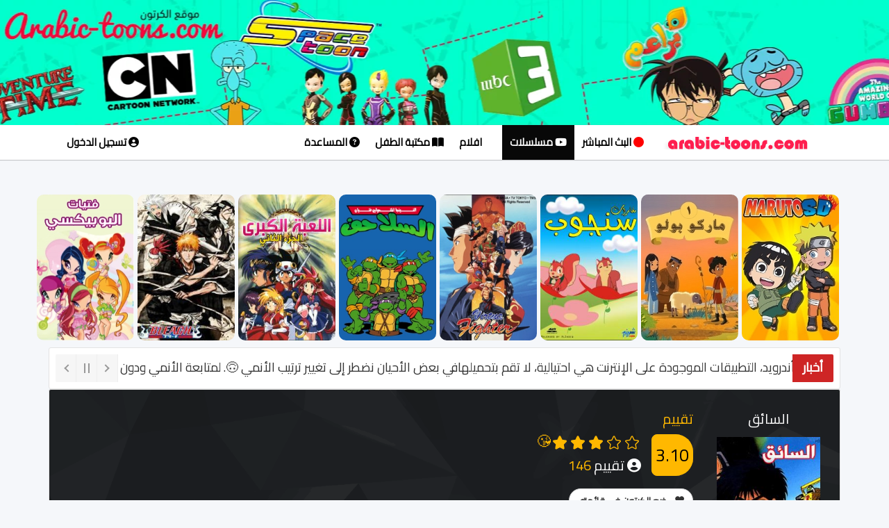

--- FILE ---
content_type: text/html
request_url: https://www.arabic-toons.com/alsaeq-1405904614-23411.html
body_size: 14087
content:
  
<!DOCTYPE html>
<html lang="ar">
<head>
<meta charset="utf-8">
  <meta name="viewport" content="width=device-width, initial-scale=1.0, shrink-to-fit=no">
        

        <!-- CSS -->
        <style>
		* {
    box-sizing: border-box;
    margin: 0;
    padding: 0;
}
html, body {
    overflow-x: hidden;
}
		/* Media query pour les écrans de moins de 1200 pixels de large */
@media (max-width: 1200px) {
    /* Cacher le texte en ajustant la taille de police et la couleur */
    .navbar-nav li a {
        font-size: 0; /* Cacher le texte en mettant la taille de police à zéro */
        color: transparent; /* Cacher la couleur du texte */
    }
    
    /* Rétablir la taille de police pour les icônes FontAwesome */
    .navbar-nav li a i {
        font-size: 2.5rem; /* Rétablir la taille de police par défaut */
    }
    
    /* Spécifier explicitement la couleur des icônes FontAwesome */
    .navbar-nav li a i {
        color: #000; /* Remplacez "votre-couleur-ici" par la couleur souhaitée */
    }
	  .navbar-nav li.selected i {
        color: white; /* Couleur de l'icône en blanc pour les éléments sélectionnés */
    }
}
/* Media query pour les écrans de moins de 768 pixels de large (version mobile) */
@media (max-width: 768px) {
    /* Rétablir les styles par défaut pour les icônes FontAwesome (version mobile) */
   .navbar-nav li a {
        font-size: initial;
        color: #000; /* Cacher la couleur du texte */
    }
}
.badge-overlay {
    position: absolute;
    top: -1px;
    right: 0px;
    background-color: #fff; /* couleur rouge semi-transparente */
    color: #000;
    padding: 2px 8px;
    font-size: 12px;
    font-weight: bold;
    border-radius: 2px;
    max-width: 90%;
    text-overflow: ellipsis;
    white-space: nowrap;
    overflow: hidden;
    z-index: 10;
}
.badge-overd {
    position: absolute;
    bottom: -3px; /* changé de top à bottom */
    right: 6px;
    background-color: var(--badge-bg, #f0f0f0); /* couleur par défaut */
    color: var(--badge-color, #000);    
    padding: 2px 8px;
    font-size: 12px;
    font-weight: bold;
    border-radius: 4px;
    max-width: 90%;
    text-overflow: ellipsis;
    white-space: nowrap;
    overflow: hidden;
    z-index: 11;

}

.badge-primary {
    --badge-bg: #007bff;
    --badge-color: #fff;
}

.badge-success {
    --badge-bg: #28a745;
    --badge-color: #fff;
}

.badge-warning {
    --badge-bg: #ffc107;
    --badge-color: #212529;
}

.badge-danger {
    --badge-bg: #dc3545;
    --badge-color: #fff;
}

.badge-info {
    --badge-bg: #17a2b8;
    --badge-color: #fff;
}

.badge-dark {
    --badge-bg: #343a40;
    --badge-color: #fff;
}

.badge-light {
    --badge-bg: #f8f9fa;
    --badge-color: #212529;
}

.badge-sky      { --badge-bg: #38bdf8; --badge-color: #fff; }
.badge-rose     { --badge-bg: #f43f5e; --badge-color: #fff; }
.badge-emerald  { --badge-bg: #10b981; --badge-color: #fff; }
.badge-amber    { --badge-bg: #f59e0b; --badge-color: #000; }
.badge-indigo   { --badge-bg: #6366f1; --badge-color: #fff; }
.badge-fuchsia  { --badge-bg: #d946ef; --badge-color: #fff; }
.badge-slate    { --badge-bg: #64748b; --badge-color: #fff; }
.badge-zinc     { --badge-bg: #71717a; --badge-color: #fff; }
.badge-lime     { --badge-bg: #84cc16; --badge-color: #000; }
		</style>
          <link rel="stylesheet" href="https://www.arabic-toons.com/assets/bootstrap/css/bootstrap.min.css">
        <link rel="stylesheet" href="https://cdnjs.cloudflare.com/ajax/libs/font-awesome/6.1.1/css/all.min.css">
        <link rel="stylesheet" href="https://www.arabic-toons.com/assets/css/style.css">
		<link rel="stylesheet" href="https://www.arabic-toons.com/assets/bootstrap/css/bootstrap-rtl.min.css">
    
  <link rel="stylesheet" type="text/css" href="https://www.arabic-toons.com/assets/bootstrap/css/jquery.floating-social-share.min.css" />
   <link rel="stylesheet" href="https://www.arabic-toons.com/assets/css/news-ticker.css">  
	
	

<META NAME="revisit-after" CONTENT="1 day">
<meta name="alexaVerifyID" content="du3gRIg13HDMVHjfwOW-2gwvMKw" />
<META NAME="author" CONTENT="arabic-toons">
<META NAME="copyright" CONTENT="©arabic-toons.com">
<META NAME="Robots" CONTENT="index, follow">
<meta name="ezoic-site-verification" content="bkoi51y5Lmg4MqRP0SPEex2493OHak" />
<META NAME="keywords" CONTENT="مسلسلات كرتون مشاهدة , تحميل , arabic cartoons, download , anime , anime videos , رسوم متحركة , عدنان ولينا , جونغر , ماوكلي , الهداف , سنان , هزيم الرعد , ريمي , الكابتن ماجد , ساسوكي , ابطال الديجيتال , البوكيمون , موجاكو , ابطال الملاعب , عودة ماركو , ليدي ليدي , ليدي اوسكار , سر المقنع , ساندي بيل , سلغتيرا , ون بيس , كرتون نتورك , عناكب كرتون , كرتون سيارات , سيارات كرتون , سبيس تون , ارتينز , انمي , انميات , كرتونات , عناكب نت كرتون , كرتون مدبلج , كرتون كربي , انمي مدبلج , انمي 2016 , كرتوني , كرتون 2016">
<META NAME="dc.keywords" CONTENT="Alhaddaf, Adnan Wa Lina, Alaqzam, Alsanafer, Baseet, Emily, Heidi, Angie, Detective Conan, Tin Tin, Abtal Aldigital, Bel Wa Sabastian, Abtal AlMalaeb, Akhi Alaziz, Albatal, A7la Alayam, Abqoor, Alhoot Alabiad">
<META NAME="abstract" CONTENT="Free Arabic cartoons anime and videos ...  !">
<meta name="a.validate.01" content="a5aeada41a21d4b16d7036a140fbeb70bf1e" />
<meta name="coinzilla" content="0ce3c05c3b84be08d3727efe4f53b793" />
<meta name="monetag" content="98cd871d6cedf89ef09c71bbdcab58ba">




<meta property='og:image' content='https://www.arabic-toons.com/images/anime/cat_1405904614.jpg'/>
<meta property="og:image:width" content="200" />
<meta property="og:image:height" content="300" />
<meta property="og:description" content="يتحدث المسلسل عن فتى مراهق ومتهور يهوى سباق السيارات يدعى (هاني), يبدأ مشواره مع صديقه (شادي) باستخدام الجرار الزراعي ويقوم هاني بالعديد من المغامرات الكوميدية والجنونية لأنه ببساطة لا يقبل أن يسبقه أحد.

يطمح هاني بعدها للنجومية واللقب فينتقل الى العاصمة ليلتحق بمدرسة لقيادة السيارات ويتعرف على أصدقاء يساندونه في مهمته, يشارك هاني في عدة منافسات ويتحدى العديد من الخصوم ومنهم الكبار أمثال بطل سباق السيارات المدعو (بارع)، ويستمر في ذلك حتى يصل إلى هدفه.

المسلسل يغلب عليه الطابع الكوميدي والضحك، لكنه ينتهي نهاية مأساوية أترككم تتعرفون عليها بمفردكم.المسلسل مناسب للفئة العمرية (+13)."/>
<meta property="og:title" content="شاهد كرتون السائق, السائق الحلقة 6"/>
<meta name="twitter:title" content="شاهد كرتون السائق">
<meta name="twitter:description" content="يتحدث المسلسل عن فتى مراهق ومتهور يهوى سباق السيارات يدعى (هاني), يبدأ مشواره مع صديقه (شادي) باستخدام الجرار الزراعي ويقوم هاني بالعديد من المغامرات الكوميدية والجنونية لأنه ببساطة لا يقبل أن يسبقه أحد.

يطمح هاني بعدها للنجومية واللقب فينتقل الى العاصمة ليلتحق بمدرسة لقيادة السيارات ويتعرف على أصدقاء يساندونه في مهمته, يشارك هاني في عدة منافسات ويتحدى العديد من الخصوم ومنهم الكبار أمثال بطل سباق السيارات المدعو (بارع)، ويستمر في ذلك حتى يصل إلى هدفه.

المسلسل يغلب عليه الطابع الكوميدي والضحك، لكنه ينتهي نهاية مأساوية أترككم تتعرفون عليها بمفردكم.المسلسل مناسب للفئة العمرية (+13).">
<meta name="twitter:image" content="https://www.arabic-toons.com/images/anime/cat_1405904614.jpg">

<title>  السائق الحلقة 6 </title>
<META NAME="description" CONTENT="يتحدث المسلسل عن فتى مراهق ومتهور يهوى سباق السيارات يدعى (هاني), يبدأ مشواره مع صديقه (شادي) باستخدام الجرار الزراعي ويقوم هاني بالعديد من المغامرات الكوميدية والجنونية لأنه ببساطة لا يقبل أن يسبقه أحد.

يطمح هاني بعدها للنجومية واللقب فينتقل الى العاصمة ليلتحق بمدرسة لقيادة السيارات ويتعرف على أصدقاء يساندونه في مهمته, يشارك هاني في عدة منافسات ويتحدى العديد من الخصوم ومنهم الكبار أمثال بطل سباق السيارات المدعو (بارع)، ويستمر في ذلك حتى يصل إلى هدفه.

المسلسل يغلب عليه الطابع الكوميدي والضحك، لكنه ينتهي نهاية مأساوية أترككم تتعرفون عليها بمفردكم.المسلسل مناسب للفئة العمرية (+13).">


	<style>

.container{
   
font-family: 'Cairo', sans-serif;
   
 
}

h1{
   
font-size:20px;
color:#2c2e2f;
 
}
#custom-search-input{
    padding: 3px;
    border: solid 1px #E4E4E4;
    border-radius: 6px;
    background-color: #fff;
}

#custom-search-input input{
    border: 0;
    box-shadow: none;
}

#custom-search-input button{
    margin: 2px 0 0 0;
    background: none;
    box-shadow: none;
    border: 0;
    color: #666666;
    padding: 0 8px 0 10px;
    border-left: solid 1px #ccc;
}

#custom-search-input button:hover{
    border: 0;
    box-shadow: none;
    border-left: solid 1px #ccc;
}

#custom-search-input .glyphicon-search{
    font-size: 18px;
}
/*////////////////TOP NAV BAR////////////////*/
.top-bar{
	background-color:black;
	min-height:40px;
	padding-top:5px;
	padding-bottom: 0px;
	
}
.top-bar .nav-text {
    color: #ffffff;
    display: block;
    margin-top: 5px;
}
.top-bar .social{
	color:#FFF;
	display:inline-block;
	padding:5px;
	text-decoration: none;
}
.top-bar .tools{
	margin:0px;
	padding:0px;
	list-style-type:none;
}
.top-bar .tools li{
	list-style-type: none;
	display:inline-block;
}
.top-bar .tools li a {
    display: block;
    text-decoration: none;
    color: #fff;
    padding-left: 15px;
    padding-top: 5px;
}
.navbar-brand {
    height: 50px;
    padding: 3px 15px;
    font-size: 18px;
    line-height: 20px;
    position: absolute;
    z-index: 11;
    margin: 0 auto;
    right: 42%;
}
.navbar-inverse {
    background-color: #fff;
    border-color: #080808;
}
.navbar {
    position: relative;
    min-height: 40px;
    margin-bottom: 0px;
    border: 0px solid #000;;
    border-radius:0px;
   box-shadow: 0 1px 1px 0 rgba(0, 0, 0, 0.1), 0 1px 1px 0 rgba(0, 0, 0, 0.1);
   margin-bottom:50px;
     font-size: 15px;
	 font-weight:bold;
	 background:#fff;
}
.navbar-inverse .navbar-nav > li > a {
    color: #000;
	
}
.navbar-inverse .navbar-nav > li > a:hover {
   color: #000;
	background-color: #f1f1f1;
}
.nav > li > a {
    position: relative;
    display: block;
    padding: 15px 11px;
}

.fb-like {
    -webkit-filter: hue-rotate(120deg);
}
.section{
    background-color: #1c1e20;
    color: #fff;
    background-image: url(images/bgsection.png);
    background-position: center center;
    background-repeat: no-repeat;
    background-size: cover;
    overflow: visible;
}
@media (max-width:600px) {
  .hover-blur h2{
   font-size: 4vw;
  }
}
.gal{float: right; list-style: none; position: relative; width: 160px; margin-right: 24px;}
@media (max-width:600px) {
  div .gal{float: right; list-style: none; position: relative; width: 90px; margin-right: 10px;}
   div .hover-blur {height:150px}
}
.moviesBlocks > .movie img {
  height: 100%;
  width: 100%;
 }
 .moviesBlocks > .movie:hover i.fa-play {
  opacity: 1;
 }
 .moviesBlocks > .movie:hover .ribbon {
  opacity: 0;
 }
 .slider .movie .ribbon {
  background: #f5d949;
  color: #202634;
 }
 .movie .ribbon {
  transition: .2s all ease;
  position: absolute;
  width: 250px;
  height: 30px;
  text-align: center;
  background: #C12121;
  z-index: 10;
  transform: rotate(-35deg);
  top: 10px;
  left: -92px;
  line-height: 29px;
  font-weight: bold;
  color: white;
 }
 .moviesBlocks > .movie .fa-play {
  position: absolute;
  top: 50%;
  z-index: 1;
  color: white;
  width: 50px;
  height: 50px;
  border-radius: 50%;
  padding-left: 3px;
  right: 50%;
  margin-right: -25px;
  text-align: center;
  font-size: 21px;
  line-height: 50px;
  opacity: 0;
  transition: .2s all ease;
  margin-top: -22px;
 }
 @keyframes pulse {
  to {
    box-shadow: 0 0 0 30px transparent;
  }
 }
 @keyframes pulse {
  to {
    box-shadow: 0 0 0 30px transparent;
  }
 }
 @keyframes pulse {
  to {
    box-shadow: 0 0 0 30px transparent;
  }
 }
 @keyframes pulse {
  to {
    box-shadow: 0 0 0 35px transparent;
  }
 }
 .moviesBlocks > .movie:hover {}.moviesBlocks > .movie > a {
  display: inline-block;
  position: relative;
  height: 100%;
  width: 100%;
  overflow: hidden;
 }
 .columns .moviesBlocks .movie {
  width: 270px;
  margin-bottom: 8px;
  height: 360px;
 }
 .columns .moviesBlocks .movie:nth-child(5n+0) {
  margin-left: 0;
 }
 .moviesBlocks > .movie {
  margin-bottom: 8px;
  margin-right: 10px;
  margin-left: 10px;
  width: 160px;
  direction: rtl;
  position: relative;
  height: 234px;
  display: inline-block;

 }
 .tites
 {
 margin-top:-25px;
 }

 @media (max-width:600px) {
  .moviesBlocks > .movie {

  margin-right: 2px;
  margin-left: 2px;
  width: 100px;

  direction: rtl;
  position: relative;
  height: 120px;
  display: inline-block;


}
.movie-mb {
    margin-bottom: 20px !important;
  }

.container {
  padding-right: 0px;
  padding-left: 0px;
  margin-right: 0px;
  margin-left: 0px;
}
.nav
{
	padding-right:15px
}
.navbar-toggle
{
margin-left:20px	
}
.well-sm {
  padding: 9px;
  border-radius: 0px;
}

 }
 
 .moviesBlocks {
  position: relative;
  min-height: 200px;
  margin-bottom: -15px;
  transition: .3s all ease;
  display: inline-block;
  width: 100%;
  
  direction: rtl;
 }
 .moviesBlocks > div .title {
  position: absolute;
  bottom: 0;
  left: 0;
  width: 100%;
  height: auto;
  padding: 10px;
  background-repeat: repeat-x;
  background-position: top;
  z-index: 5;
  color: white;
  text-align: center;
  line-height: 19px;
  font-size: 14px;
 }
 .center {
  width: 400px;
  height: 100px;
  position: absolute;
  margin: auto;
  top: 0;
  bottom: 0;
  left: 0;
  right: 0;
 }
 .box {
  position: absolute;
  width: 100px;
  height: 100px;
  background-color: #333333;
  border-radius: 5px;
 }
 .modal {
  z-index: 10000;
  position: fixed;
  left: 0;
  top: 0;
  width: 100%;
  height: 100%;
  overflow: auto;
  background-color: rgb(0 0 0 / 90%);
  backdrop-filter: blur(10px);
  color:#000
}
.modal .form form fieldset label span.title {
  font-weight: 500;
  font-size: 20px;
  line-height: 25px;
  color: #000;
  padding-right:40px
}
.modal .form form fieldset label span {
  width: 100%;
  float: left;
}
.modal  .form form fieldset label span.text {
  font-size: 14px;
  color: #9a9a9a;;
  line-height: 20px;
   padding-right:40px
}
.modal  label span {
  width: 100%;
  float: left;
}
.modal  .form form fieldset label {
  width: 100%;
  float: left;
  padding: 10px 0 10px 40px;
  cursor: pointer;
  border-bottom: dotted 1px #dddd;
  line-height: 23px;
  position: relative;
}

.modal  input[type="radio"] {
  height: 20px;
  width: 20px;
  position: absolute;
  top: 20px;
  float:left
}

.modal  .form form fieldset textarea {
  width: 100%;
  min-height: 80px;
  overflow: auto;
  padding: 10px 15px;
  resize: vertical;
  border: solid 1px #ddd;
  background-color: #fbfbfb;
  font-size:20px
}
.modal  .form form fieldset input[type="email"], .modal  .form form fieldset input[type="text"] {
  width: 100%;
  border: solid 1px #ddd;
  background-color: #fbfbfb;
font-size:20px

}
.modal  .form form fieldset input[type="submit"]:hover {
  color: #fff;
}

.modal  .form form fieldset input[type="submit"] {
  border: 0;
  width: 100%;
  padding: 9px 0;
  font-weight: 500;
  font-size: 17px;
  border-radius: 3px;
  cursor: pointer;
  background-color: red;
  color: rgb(255 255 255 / 60%);
}
.modal .form h3 {
  color: #111;
  padding-bottom: 20px;
  font-size: 24px;
  font-weight: 400;
  border-bottom: solid 1px #ddd;
}
#report{
display:none;
}
#result{
	 font-size: 24px;
	 text-align:center
}
.badge-error {
   background-color: #f89406;
}

.badge-error:hover {
   background-color: #c67605;
}


iframe {
  display: block;
  max-width: 100%;
  border: none;
  overflow-x: hidden;
}

.lazy-bg {
  opacity: 0;
  transition: opacity 0.5s ease-in;
}

.lazy-bg.loaded {
  opacity: 1;
}
</style>

  <script>
  document.addEventListener("DOMContentLoaded", function () {
    const lazyBackgrounds = document.querySelectorAll(".lazy-bg");

    if ("IntersectionObserver" in window) {
      let observer = new IntersectionObserver((entries, observer) => {
        entries.forEach(entry => {
          if (entry.isIntersecting) {
            let el = entry.target;
            el.style.backgroundImage = `url('${el.dataset.bg}')`;
            el.classList.add("loaded");
            observer.unobserve(el);
          }
        });
      });

      lazyBackgrounds.forEach(bg => observer.observe(bg));
    } else {
      // Fallback for old browsers
      lazyBackgrounds.forEach(el => {
        el.style.backgroundImage = `url('${el.dataset.bg}')`;
      });
    }
  });
</script>


<!-- Google tag (gtag.js) -->
<script async src="https://www.googletagmanager.com/gtag/js?id=G-60PJC0Z5R5"></script>
<script>
  window.dataLayer = window.dataLayer || [];
  function gtag(){dataLayer.push(arguments);}
  gtag('js', new Date());

  // Configurer Google Analytics avec les paramètres de cookie appropriés
  gtag('config', 'G-60PJC0Z5R5', {
    'cookie_flags': 'SameSite=None; Secure'
  });
</script>




    </head>

	

<!--TOP-NAVBAR-END-->    


 <div style="background:#01ffcd none repeat scroll 0 0; width:100%;background-image: url('https://www.arabic-toons.com/images/htoons1.webp'); height:180px;background-repeat: no-repeat; background-position: center top; "></div>   
<nav class="navbar navbar-inverse">

  <div class="container">
    <div class="navbar-header">
        <button type="button" class="navbar-toggle" data-toggle="collapse" data-target="#myNavbar">
        <span class="icon-bar"></span>
        <span class="icon-bar"></span>
        <span class="icon-bar"></span>                        
        </button>
    </div>

 <div class="collapse navbar-collapse" id="myNavbar" style="margin-left: 0 auto;">
      	<ul class="nav navbar-nav navbar-right">

		<li><a href="https://www.arabic-toons.com" title="الصفحة الرئيسية">  <img src="images/logo.png" align="absmiddle"></a></li>
	      
	       
	        <li ><a href="https://www.arabic-toons.com/animetv.php" title="بث تلفزيوني مباشر"><i class="fa-solid fa-circle" style="color: red;"></i>
 البث المباشر</a></li>
	        <li  class="active selected" ><a href="https://www.arabic-toons.com/cartoon.php" title="مسلسلات كارتونية"><i class="fa-brands fa-youtube" aria-hidden="true"></i>
 مسلسلات</a></li>
	        <li ><a href="https://www.arabic-toons.com/movies.php" title="افلام كرتون"><i class="fa fa-film" aria-hidden="true"></i>
 افلام</a></li>
	        <li ><a href="https://www.arabic-toons.com/books.php" title="مكتبة الطفل"><i class="fa-solid fa-book-open"></i>
 مكتبة الطفل</a></li>
			<li ><a href="https://www.arabic-toons.com/contact.php" title="المساعدة"><i class="fa fa-question-circle" aria-hidden="true"></i></i>
المساعدة </a></li>


      	</ul>

      	<ul class="nav navbar-nav navbar-left">
			     <li><a href="https://profile.arabic-toons.com"  title="تسجيل الدخول"> <i class="fa-solid fa-user-circle"></i> تسجيل الدخول</a></li>
             	</ul>
    </div>
  </div>
</nav>






<div class="container" style="width:1205px">
<div class="row">
 <iframe
  name="I1"
  src="top2030.php"
  scrolling="no"
  frameborder="0"
  height="220"
  style="width: 100vw; max-width: 100%; display: block; border: none; overflow: hidden;"
  sandbox="allow-scripts allow-top-navigation"
></iframe>
</div>
</div>



 <div class="container">
 <div class="row well well-sm">

 <div class="breaking-news-ticker" id="newsTicker2">
			    	<div class="bn-label">أخبار</div>
					
			    	<div class="bn-news">
			    		<ul>
			    		
<li> ليس لدينا تطبيق أندرويد، التطبيقات الموجودة على الإنترنت هي احتيالية، لا تقم بتحميلها </li>
<li> في بعض الأحيان نضطر إلى تغيير ترتيب الأنمي 🙃. لمتابعة الأنمي ودون فقدان موقعه ، قم بالتسجيل على موقعنا باستخدام حساب جوجل الخاص بك. أضف الأنمي إلى مفضلاتك واستمر في المشاهدة دون أن تفقده 👍 </li>
			    		
						
			    		</ul>
			    	</div>
					
			    	<div class="bn-controls">
			    		<button><span class="bn-arrow bn-prev"></span></button>
			    		<button><span class="bn-action"></span></button>
			    		<button><span class="bn-arrow bn-next"></span></button>
			    	</div>
					</div>
			 </div>
	

	
	<div class="row text-center" style="display: flex; justify-content: center;">
    <div style="margin: 0;">
	<script data-cfasync="false" async type="text/javascript" src="//hn.santirsslaggy.com/rTy5bCoMC1pmUKbD/129934"></script>
<script data-cfasync="false" async type="text/javascript" src="//angelicunioval.com/gtRtHPehwrf/127806"<script data-cfasync="false" async type="text/javascript" src="//taposaupbend.com/gzHcraf8ynzem3z2/127806"></script>
	
	
 <script src="https://alwingulla.com/88/tag.min.js" data-zone="115589" async data-cfasync="false"></script> 

	    </div>
</div>

 
 
 
	
	</div>	

	 

<body dir="rtl">






  
    


        <div class="container">

		<div class="row well well-sm section">
		<div>
    <div class="col-md-2">
	<h1 style="color:#fff; line-height: 25px;" class="text-center">السائق</h1>
	<a class="thumbnail fancybox" style="background-color:transparent; border:0px">
	
                    <img  alt="" src="images/anime/cat_1405904614.jpg" />
                  
                </a>
					    <style>
        .audio-container {
            display: flex;
            align-items: center;
            justify-content: center;
            gap: 5px; /* Espacement réduit */
            margin-top: -10px;
        }

        #audioPlayer {
            width: 150px; /* Taille ajustée */
        }

        .download-button {
            display: flex;
            align-items: center;
            justify-content: center;
            width: 24px;
            height: 24px;
            text-decoration: none;
        }

        .download-button i {
            font-size: 16px;
            color: #fff;
            transition: color 0.3s ease;
        }

        .download-button:hover i {
            color: #0056b3;
        }
    </style>

    <!-- Icône FontAwesome -->
    <link rel="stylesheet" href="https://cdnjs.cloudflare.com/ajax/libs/font-awesome/6.4.2/css/all.min.css">
<p dir="rtl" style="text-align: center;">شارة البداية</p>
    <div class="audio-container">
        <audio id="audioPlayer" controls>
            <source src="audio/1405904614.mp3" type="audio/mpeg">
        </audio>

     
        <a id="downloadAudio" class="download-button" href="audio/1405904614.mp3" download="السائق.mp3">
            <i class="fas fa-download"></i>
        </a>
    </div>

    <script>
        document.addEventListener('DOMContentLoaded', function () {
            const audioPlayer = document.getElementById('audioPlayer');
            const downloadButton = document.getElementById('downloadAudio');

           
            audioPlayer.addEventListener('play', () => {
                gtag('event', 'play_audio', {
                    'event_category': 'Audio',
                    'event_label': audioPlayer.currentSrc,
                    'value': Math.round(audioPlayer.duration)
                });
            });

        
            downloadButton.addEventListener('click', () => {
                gtag('event', 'download_audio', {
                    'event_category': 'audio_download',
                    'event_label': downloadButton.href
                });
            });
        });
    </script>


				
				</div>
			
     <div class="col-md-10 text-right" style="font-size:20px; text-align: justify;">
	<h1 style="color:#FFB800; line-height: 25px;">تقييم</h1>
	<script src="https://code.jquery.com/jquery-3.3.1.slim.min.js" integrity="sha384-q8i/X+965DzO0rT7abK41JStQIAqVgRVzpbzo5smXKp4YfRvH+8abtTE1Pi6jizo" crossorigin="anonymous"></script>
	<link rel="stylesheet" href="fxss-rate/rate.css">
    <script src="fxss-rate/rate.js"></script>
	


<div>
<div>
<div style="display:inline-block;overflow: hidden;   border-radius: 25px; padding-left:10px; margin-bottom:10px">
	<div style="float:left"><div id="rateBox"></div>
   <i class="fas fa-user-circle"></i> تقييم <span  id="cnt" style="color:#FFB800;">146</span>  
   </div><div style="float:right; padding-left:15px;">
  <span id="score" style="
      display: flex; 
      align-items: center; 
      justify-content: center; 
      color:#000; 
      font-size:25px; 
      border:1px solid #FFB800; 
      background:#FFB800; 
      width:60px; 
      height:60px; 
      border-radius:8px;
    ">
    3.10  </span>
</div>
   </div>
</div>
 
	
<style>
.btn-glyphicon {
    padding:8px;
    background:#ffffff;
    margin-right:4px;
	
}
.icon-btn {
    padding: 0px 0px 3px 10px;
    border-radius:50px;
}
#removeFavourite {
  display: none;
}


</style>			
					<a class="btn icon-btn btn-default" style="font-weight: bold;" id="addFavourite" data-item-id="1405904614" data-item-Title="السائق">
<span class="glyphicon btn-glyphicon glyphicon-heart  text-default" style="background-color: transparent;"></span>
ضع الكرتون في قائمتي
</a>
<a class="btn icon-btn btn-default" style="font-weight: bold;" id="removeFavourite" data-item-id="1405904614" data-item-Title="السائق">
<span class="glyphicon btn-glyphicon glyphicon-trash  text-default" style="background-color: transparent;"></span>
احذف الكرتون من قائمتي
</a>
 

<div style="font-size:15px; display:none">
  <div style=" overflow: hidden;  vertical-align: top; width:250px;">
 
   <div class="pull-left">
					<div class="pull-left" style="line-height:1;">
						<div style="margin-right:10px"><span><svg class="icon" style="font-size:15px; color:#FFB800" aria-hidden="true"><use xlink:href="#icon-stars-10"></use></svg></span><span> 5 </span></div>
					</div>
					<div class="pull-left" style="width:180px;">
						<div class="progress" style="height:5px; margin:8px 0;">
						  <div class="progress-bar progress-bar-warning" id="pr5" role="progressbar" aria-valuenow="5" aria-valuemin="0" aria-valuemax="5" style="width: %">
						  </div>
						</div>
					</div>
					<div class="pull-left" style="margin-left:10px; line-height:1;"><span id="prn5">  </span></div>
   </div>
   <div class="pull-left">
					<div class="pull-left" style="line-height:1;">
						<div style="margin-right:10px"><span><svg class="icon" style="font-size:15px; color:#FFB800" aria-hidden="true"><use xlink:href="#icon-stars-10"></use></svg></span><span> 4 </span></div>
					</div>
					<div class="pull-left" style="width:180px;">
						<div class="progress" style="height:5px; margin:8px 0;">
						  <div class="progress-bar progress-bar-warning" id="pr4" role="progressbar" aria-valuenow="5" aria-valuemin="0" aria-valuemax="5" style="width: %">
						  </div>
						</div>
					</div>
					<div class="pull-left" style="margin-left:10px; line-height:1;"><span id="prn4">  </span></div>
   </div>
   <div class="pull-left">
					<div class="pull-left" style="line-height:1;">
						<div style="margin-right:10px"><span><svg class="icon" style="font-size:15px; color:#FFB800" aria-hidden="true"><use xlink:href="#icon-stars-10"></use></svg></span><span> 3 </span></div>
					</div>
					<div class="pull-left" style="width:180px;">
						<div class="progress" style="height:5px; margin:8px 0;">
						  <div class="progress-bar progress-bar-warning" id="pr3" role="progressbar" aria-valuenow="5" aria-valuemin="0" aria-valuemax="5" style="width: %">
						  </div>
						</div>
					</div>
					<div class="pull-left" style="margin-left:10px; line-height:1;"><span id="prn3">  </span></div>
   </div>
   <div class="pull-left">
					<div class="pull-left" style="line-height:1;">
						<div style="margin-right:10px"><span><svg class="icon" style="font-size:15px; color:#FFB800" aria-hidden="true"><use xlink:href="#icon-stars-10"></use></svg></span><span> 2 </span></div>
					</div>
					<div class="pull-left" style="width:180px;">
						<div class="progress" style="height:5px; margin:8px 0;">
						  <div class="progress-bar progress-bar-warning" id="pr2" role="progressbar" aria-valuenow="5" aria-valuemin="0" aria-valuemax="5" style="width: %">
						  </div>
						</div>
					</div>
					<div class="pull-left" style="margin-left:10px; line-height:1;"><span id="prn2">  </span></div>
   </div>
   <div class="pull-left">
					<div class="pull-left" style="line-height:1;">
						<div style="margin-right:10px"><span><svg class="icon" style="font-size:15px; color:#FFB800" aria-hidden="true"><use xlink:href="#icon-stars-10"></use></svg></span><span> 1 </span></div>
					</div>
					<div class="pull-left" style="width:180px;">
						<div class="progress" style="height:5px; margin:8px 0;">
						  <div class="progress-bar progress-bar-warning" id="pr1" role="progressbar" aria-valuenow="5" aria-valuemin="0" aria-valuemax="5" style="width: %">
						  </div>
						</div>
					</div>
					<div class="pull-left" style="margin-left:10px; line-height:1;"><span id="prn1">  </span></div>
   </div>
				

   
 </div>
								</div>
								</div>

   
   
        <script>
                $("#rateBox").rate({
                    length: 5,
                    value: 3.1,
                    readonly: false,
                    size: '20px',
                    selectClass: 'fxss_rate_select',
                    incompleteClass: 'fxss_rate_no_all_select',
                    customClass: 'custom_class',
                    callback: function(object){
					$.ajax({
  type: 'GET',
  url: "https://www.arabic-toons.com/rate.php?id=1405904614&rate="+object.index, success: function(result){
     
	  var response = result.split(",");
		 $("#score").html(response[0]);
         $("#cnt").html(response[1]);
		 $("#prn5").html(response[2]);
		 $("#prn4").html(response[3]);
		 $("#prn3").html(response[4]);
		 $("#prn2").html(response[5]);
		 $("#prn1").html(response[6]);
		 $('#pr5').css('width', response[7]);
		 $('#pr4').css('width', response[8]);
		 $('#pr3').css('width', response[9]);
		 $('#pr2').css('width', response[10]);
		 $('#pr1').css('width', response[11]);
	  
    }});
                       
                    }
                });
        $("#addFavourite").on("click", function() {
 
 
  
  $.ajax({
  type: 'GET',
  url: "https://www.arabic-toons.com/1405904614-safav.html", success: function(result){

if(result == 'login')
	  {
		 if (result == 'login') {
  $('#loginModal .modal-body').html(
    '<div class="alert alert-warning p-4 text-center" role="alert" style="background-color:#fff; color:#333; border-left:5px solid #f0ad4e;">' +
      '<h4 class="alert-heading mb-3" style="font-weight:bold; font-size:2rem;">' +
        '🔒 تسجيل الدخول مطلوب' +
      '</h4>' +
      '<p style="font-size:1.5rem;">' +
        'لإضافة الكرتون إلى المفضلة، يرجى تسجيل الدخول باستخدام حسابك على Google.' +
      '</p>' +
      '<div class="mt-4">' +
        '<a href="https://profile.arabic-toons.com/" class="btn btn-danger btn-lg">' +
          '<i class="fab fa-google"></i> تسجيل الدخول بحساب Google' +
        '</a>' +
      '</div>' +
    '</div>'
  );
}
		$('#loginModal').modal('show');
	  }
	  if(result == 1)
	  {
  $("#addFavourite").hide();
  $("#removeFavourite").show();
  var itemId = $("#addFavourite").data("item-id");
  var itemTitle = $("#addFavourite").data("item-Title");
	
	$('#loginModal .modal-body').html(
  '<div class="alert alert-success text-center p-4" role="alert" style="background-color:#e9f9f0; color:#155724; border-left: 5px solid #28a745;">' +
    '<div style="font-size: 2rem; margin-bottom: 10px;">' +
      '<i class="fas fa-check-circle"></i>' +
    '</div>' +
    '<div style="font-size: 2rem; font-weight: bold;">' +
      'تمت إضافة <span style="color:#28a745;">' + itemTitle + '</span> إلى قائمة المفضلة لديك' +
    '</div>' +
  '</div>'
);

	 $('#loginModal').modal('show');
	  }
	   
	  }});
});

$("#removeFavourite").on("click", function() {
$.ajax({
  type: 'GET',
  url: "https://www.arabic-toons.com/1405904614-srfav.html", success: function(result){	
  $("#addFavourite").show();
  $("#removeFavourite").hide();
  var itemTitle = $("#addFavourite").data("item-Title");
  var itemId = $("#addFavourite").data("item-id");

	$('#loginModal .modal-body').html(
  '<div class="alert alert-danger text-center p-4" role="alert" style="background-color:#fbeaea; color:#721c24; border-left: 5px solid #dc3545;">' +
    '<div style="font-size: 2rem; margin-bottom: 10px;">' +
      '<i class="fas fa-times-circle"></i>' +
    '</div>' +
    '<div style="font-size: 2rem; font-weight: bold;">' +
      'تمت إزالة <span style="color:#dc3545;">' + itemTitle + '</span> من قائمة المفضلة الخاصة بك' +
    '</div>' +
  '</div>'
);

	 $('#loginModal').modal('show');
   }});
  
});	
            </script>
		
			
<div class="modal fade" id="loginModal" tabindex="-1" aria-labelledby="loginModalLabel" aria-hidden="true">
  <div class="modal-dialog">
    <div class="modal-content" style="padding: 0; background-color:transparent">

      <div class="modal-body" style="padding: 0;">
        الرجاء تسجيل الدخول.    <a href="https://profile.arabic-toons.com/" class="btn btn-primary">تسجيل الدخول</a>
      </div>
   
    </div>
  </div>
</div>
                               
                             
        <div class="text-right" >                
	
	<h1 style="color:#FFB800; line-height: 25px;">قصة الكرتون / الأنمي</h1>
	 <div class="text-right" style="font-size:20px; text-align: justify; height: 100%;
    max-height: 150px;
    overflow: auto;">     
يتحدث المسلسل عن فتى مراهق ومتهور يهوى سباق السيارات يدعى (هاني),  يبدأ مشواره مع صديقه (شادي) باستخدام الجرار الزراعي ويقوم هاني بالعديد من المغامرات الكوميدية والجنونية لأنه ببساطة لا يقبل أن يسبقه أحد.<br />يطمح هاني بعدها للنجومية واللقب فينتقل الى العاصمة ليلتحق بمدرسة لقيادة السيارات ويتعرف على أصدقاء يساندونه في مهمته,  يشارك هاني في عدة منافسات ويتحدى العديد من الخصوم ومنهم الكبار أمثال بطل سباق السيارات المدعو (بارع)، ويستمر في ذلك حتى يصل إلى هدفه.<br />المسلسل يغلب عليه الطابع الكوميدي والضحك، لكنه ينتهي نهاية مأساوية أترككم تتعرفون عليها بمفردكم.المسلسل مناسب للفئة العمرية (+13).	</div>
	</div>
	
	</div>
	
	
	
	
	
	
	
  </div>
  
	</div> <!-- row / end -->
	  <div class="row well well-sm text-center" style="font-weight: bold; background-color: #f89406;; color: white;">
 إذا لم يعمل الفيديو، انقر على 'الإبلاغ عن خطأ' وصف المشكلة بالتفصيل لكي نتمكن من مساعدتكم
	</div>
	<div id="sets" class="row well well-sm" style="margin-top:10px; padding:0px">
	<h1 style="padding:15px">مشاهدة السائق الحلقة 6  <a class="badge badge-danger badge-sm badge-error" href="#" data-toggle="modal" data-target="#modalLoginForm">الإبلاغ عن خطأ</a></h1>
		<div class='list-group gallery'>
		
            <div>
               
			   <link href="https://www.arabic-toons.com/jsp/video-js.css" rel="stylesheet">
<script src="https://www.arabic-toons.com/jsp/video.js"></script>
<script src="https://www.arabic-toons.com/jsp/videojs-landscape-fullscreen.min.js"></script>
<link href="https://www.arabic-toons.com/jsp/videojs-seek-buttons.css" rel="stylesheet">
<script src="https://www.arabic-toons.com/jsp/videojs-seek-buttons.min.js"></script>
<style>
    /* Masquer le message d'erreur par défaut de Video.js */
    .vjs-error-display {
        display: none !important;
    }
	.vjs-blurred-poster .vjs-poster {
  background-image: url('images/anime/mqdefault_1542.jpg') !important;
  background-size: cover !important;
  background-position: center !important;
  filter: blur(5px);
  transform: scale(1); /* pour couvrir les bords du flou */
}
	.video-js .vjs-overlay  {
  position: absolute !important;
  z-index: 9999;
  bottom: 10% !important;  /* ou top: 20px; */
  left: 50%;
  transform: translateX(-50%);
  text-align: center;
}
#loading-message {
  position: absolute;
  top: 50%;
  left: 50%;
  transform: translate(-50%, -50px);
 background: rgba(0, 0, 0, 0.7);
  padding: 10px;
  color: white;
  border-radius: 10px;
  font-family: 'Cairo', sans-serif;
  font-size: 16px;
  text-align: center;
  width: 200px;
  z-index: 1000;
  display: none;
  pointer-events: none; /* Ne gêne pas les clics */
}
.anim-bounce {
  display: inline-block;
  animation: bounce 1s infinite;
  font-size: 1.6em;
}
@keyframes bounce {
  0%, 100% { transform: translateY(0); }
  50% { transform: translateY(-10px); }
}

.anim-blink {
  display: inline-block;
  animation: blink 1.5s infinite;
  font-size: 1.6em;
}
@keyframes blink {
  0%, 100% { opacity: 1; }
  50% { opacity: 0.3; }
}

.anim-spin-slow {
  display: inline-block;
  animation: spin 3s linear infinite;
  font-size: 1.6em;
}
@keyframes spin {
  0% { transform: rotate(0deg); }
  100% { transform: rotate(360deg); }
}
</style>

<div class="row">
    <div style="margin-bottom:15px; position: relative;">
        <!-- Vidéo -->
  


    


		 
 	
 
 <video id="my_video_1" poster="images/anime/cat_1405904614.jpg" width="100%" class="video-js vjs-fluid vjs-default-skin" controls preload="auto"></video>

 <!-- Message d'erreur -->
        <div id="error-message" style="width: 90%; padding:10px; border:2px solid #fff; display: none; position: absolute; top: 50%; left: 50%; transform: translate(-50%, -50%); color: white; font-weight: bold; font-size: 25px; text-align: center; background-color:#000">
    حدثت مشكلة في تشغيل الفيديو. استخدم متصفحاً آخر أو اضغط على الإبلاغ عن خطأ.</div>
<div id="loading-message"></div>
           <script>
let yB0hQ;

// Génération dynamique du lien HLS
(function () {
    const x9zFqV3 = {
        jC1kO: "https",
        hF3nV: "stream.foupix.com",
        iA5pX: "animeios/1405904614/alsaeq_06.mp4/index.m3u8",
        tN4qY: "tkn=c22ef52df48f68db30e91e38a2fc89f0&tms=1769212871&ua=d1e30bddc3658627f9fa85af6f6eb401&ips=5ae284525fdfb97205b7b333d9e4f64b"
    };

    yB0hQ = `${x9zFqV3.jC1kO}://${x9zFqV3.hF3nV}/${x9zFqV3.iA5pX}?${x9zFqV3.tN4qY}`;
})();

// Détection du support HLS natif
function isNativeHLSSupported(video) {
    return !!video.canPlayType && video.canPlayType('application/vnd.apple.mpegurl') === 'probably';
}

const player = videojs('my_video_1');
const video = document.getElementById('my_video_1');
let playEventTriggered = false;

// Marquage du démarrage de lecture (1 seule fois)
function triggerPlayHtml() {
    if (playEventTriggered) return;
    playEventTriggered = true;

    }

// Gestion de l'événement de lecture
player.on('play', function () {
    triggerPlayHtml();
    console.log("play");
});

// Lecture native ou via Video.js
if (isNativeHLSSupported(video)) {
    video.src = yB0hQ;
    video.addEventListener('loadedmetadata', function () {
        console.log("native play not triggered");
    });
} else {
    player.src({ type: 'application/x-mpegURL', src: yB0hQ });
    // Supprimez l'appel à player.play() pour désactiver autoplay
    player.ready(function () {
        console.log("videojs play not triggered");
    });
}
player.seekButtons({
        forward: 10,
        back: 10
    });
// Gestion d'erreur globale
player.on('error', function () {
    const errorMessage = document.getElementById('error-message');
    if (errorMessage) {
        errorMessage.style.display = 'block';
    }
});
let initialTimeout = null;
let upgradeTimeout = null;
let longWaitTimeout = null;
let totalTimeout = null;

player.on('waiting', function () {
  console.log('Player is waiting');

  const msgEl = document.getElementById('loading-message');

const loadingMessages = [
  { text: 'جاري التحميل... يرجى الانتظار قليلاً', icon: '<span class="anim-spin-slow">🕓</span>' },
  { text: 'يتم تجهيز الفيديو حالياً... الرجاء الانتظار', icon: '<span class="anim-bounce">🐈‍⬛</span>' },
];

const longWaitMessages = [
  { text: 'هناك عدد كبير من المتصلين، الرجاء التحلي بالصبر!', icon: '<span class="anim-blink">🍿</span>' },
  { text: 'الانتظار قد يطول قليلاً، شكراً لصبرك!', icon: '<span class="anim-bounce">🫏</span>' },
  { text: 'نحن نعمل بأقصى سرعة، شكراً لتفهمك!', icon: '<span class="anim-spin-slow">🦄</span>' },
];




  let step = 0;

  function showNextLoadingMessage() {
    if (step < loadingMessages.length) {
      const msg = loadingMessages[step];
      msgEl.style.background = '#000';
      msgEl.innerHTML = `${msg.icon} ${msg.text}`;
      msgEl.style.display = 'block';
      step++;
      upgradeTimeout = setTimeout(showNextLoadingMessage, 4000);
    } else {
      showLongWaitMessage(0);
    }
  }

  function showLongWaitMessage(index) {
    if (index >= longWaitMessages.length) index = 0;
    const msg = longWaitMessages[index];
    msgEl.style.background = '#000';
    msgEl.innerHTML = `${msg.icon} ${msg.text}`;
    msgEl.style.display = 'block';
    longWaitTimeout = setTimeout(() => showLongWaitMessage(index + 1), 5000);
  }

  // Affiche premier message après 0.5s
  initialTimeout = setTimeout(() => {
    showNextLoadingMessage();
  }, 0);

  // Timeout global pour cacher le message au bout de 60s
  totalTimeout = setTimeout(() => {
    clearLoadingMessage();
  }, 60000);
});

function clearLoadingMessage() {
  clearTimeout(initialTimeout);
  clearTimeout(upgradeTimeout);
  clearTimeout(longWaitTimeout);
  clearTimeout(totalTimeout);

  const msgEl = document.getElementById('loading-message');
  if (msgEl) {
    msgEl.style.display = 'none';
  }
}

player.on('playing', clearLoadingMessage);
player.on('error', clearLoadingMessage);
player.on('pause', clearLoadingMessage); // facultatif
</script>


    </div>
</div>




			<script>
$(document).ready(function(){
    $('input[type="radio"]').click(function(){
        $('#report').show();
    });
	
	$("form").on("submit", function(event){
        event.preventDefault();
 
        var formValues= $(this).serialize();
 
        $.post("form_report.php", formValues, function(data){
            // Display the returned data in browser
            $("#result").html(data);
			$("#report-form").hide();
        });
    });
});
</script>	


  
  
  <div class="modal fade" id="modalLoginForm" tabindex="-1" aria-hidden="true">
  <div class="modal-dialog modal-dialog-centered">
    <div class="modal-content" style="background: transparent; border: none; box-shadow: none;">
      <div class="modal-body p-0" style="background: transparent;">
        <div class="alert alert-warning p-4 text-center" role="alert" style="background-color:#fff; color:#333; border-left:5px solid #f0ad4e;">
          <p style="font-size:2rem;">
            يرجى تسجيل الدخول للإبلاغ عن خطأ في الفيديو.
          </p>
          <div class="mt-4">
            <a href="https://profile.arabic-toons.com/" class="btn btn-danger btn-lg">
              <i class="fab fa-google"></i> تسجيل الدخول بحساب Google
            </a>
          </div>
        </div>
      </div>
    </div>
  </div>
</div>

  
  


			
			   
            </div> <!-- col-6 / end -->

		 </div> <!-- list-group / end -->
	</div> <!-- row / end -->
	
<div class="row well well-sm" style="margin-top:10px;">
	<h1>قائمة الحلقات</h1>
		<div class='moviesBlocks text-center' style="margin-bottom:40px">
		<style>
		@media (max-width:600px) {
  .hover-blur h2{
   font-size: 5vw;
  }
  .movie{
  height:100px;
  }
}
	
	.fa-film {
  color: white; /* Définit la couleur de l'icône en blanc */
}
	</style>
	
		
			<div class="movie lazy-bg" style="height:100px; " data-bg="[data-uri]">
			 <div class='hover-blur'>
                <a title="السائق" class="thumbnail fancybox" "  href="alsaeq-1405904614-23406.html#sets">
				<div class="badge-overd  badge-light ">
               الحلقة 1            </div>
                    <img class="img-responsive" alt="السائق" src="images/anime/mqdefault_1537.jpg" />
					 <h2 style="padding:20% 0"><span class="text-white">1<br><i class="fa-solid fa-play"></i> </span></h2>
                    <div class='text-center '>
                             <strong class='text-muted'  	><b></b></strong>
						
												
                    </div> <!-- text-center / end -->
                </a>
				</div>
            </div> <!-- col-6 / end -->
		
			<div class="movie lazy-bg" style="height:100px; " data-bg="[data-uri]">
			 <div class='hover-blur'>
                <a title="السائق" class="thumbnail fancybox" "  href="alsaeq-1405904614-23407.html#sets">
				<div class="badge-overd  badge-light ">
               الحلقة 2            </div>
                    <img class="img-responsive" alt="السائق" src="images/anime/mqdefault_1538.jpg" />
					 <h2 style="padding:20% 0"><span class="text-white">2<br><i class="fa-solid fa-play"></i> </span></h2>
                    <div class='text-center '>
                             <strong class='text-muted'  	><b></b></strong>
						
												
                    </div> <!-- text-center / end -->
                </a>
				</div>
            </div> <!-- col-6 / end -->
		
			<div class="movie lazy-bg" style="height:100px; " data-bg="[data-uri]">
			 <div class='hover-blur'>
                <a title="السائق" class="thumbnail fancybox" "  href="alsaeq-1405904614-23408.html#sets">
				<div class="badge-overd  badge-light ">
               الحلقة 3            </div>
                    <img class="img-responsive" alt="السائق" src="images/anime/mqdefault_1539.jpg" />
					 <h2 style="padding:20% 0"><span class="text-white">3<br><i class="fa-solid fa-play"></i> </span></h2>
                    <div class='text-center '>
                             <strong class='text-muted'  	><b></b></strong>
						
												
                    </div> <!-- text-center / end -->
                </a>
				</div>
            </div> <!-- col-6 / end -->
		
			<div class="movie lazy-bg" style="height:100px; " data-bg="[data-uri]">
			 <div class='hover-blur'>
                <a title="السائق" class="thumbnail fancybox" "  href="alsaeq-1405904614-23409.html#sets">
				<div class="badge-overd  badge-light ">
               الحلقة 4            </div>
                    <img class="img-responsive" alt="السائق" src="images/anime/mqdefault_1540.jpg" />
					 <h2 style="padding:20% 0"><span class="text-white">4<br><i class="fa-solid fa-play"></i> </span></h2>
                    <div class='text-center '>
                             <strong class='text-muted'  	><b></b></strong>
						
												
                    </div> <!-- text-center / end -->
                </a>
				</div>
            </div> <!-- col-6 / end -->
		
			<div class="movie lazy-bg" style="height:100px; " data-bg="[data-uri]">
			 <div class='hover-blur'>
                <a title="السائق" class="thumbnail fancybox" "  href="alsaeq-1405904614-23410.html#sets">
				<div class="badge-overd  badge-light ">
               الحلقة 5            </div>
                    <img class="img-responsive" alt="السائق" src="images/anime/mqdefault_1541.jpg" />
					 <h2 style="padding:20% 0"><span class="text-white">5<br><i class="fa-solid fa-play"></i> </span></h2>
                    <div class='text-center '>
                             <strong class='text-muted'  	><b></b></strong>
						
												
                    </div> <!-- text-center / end -->
                </a>
				</div>
            </div> <!-- col-6 / end -->
		
			<div class="movie lazy-bg" style="height:100px; " data-bg="[data-uri]">
			 <div class='hover-blur'>
                <a title="السائق" class="thumbnail fancybox"  style=" background: linear-gradient(270deg, red, orange, yellow, red);" "  href="alsaeq-1405904614-23411.html#sets">
				<div class="badge-overd badge-warning">
               الحلقة 6            </div>
                    <img class="img-responsive" alt="السائق" src="images/anime/mqdefault_1542.jpg" />
					 <h2 style="padding:20% 0"><span class="text-white">6<br><i class="fa-solid fa-play"></i> </span></h2>
                    <div class='text-center '>
                             <strong class='text-muted'  	><b></b></strong>
						
												
                    </div> <!-- text-center / end -->
                </a>
				</div>
            </div> <!-- col-6 / end -->
		
			<div class="movie lazy-bg" style="height:100px; " data-bg="[data-uri]">
			 <div class='hover-blur'>
                <a title="السائق" class="thumbnail fancybox" "  href="alsaeq-1405904614-23412.html#sets">
				<div class="badge-overd  badge-light ">
               الحلقة 7            </div>
                    <img class="img-responsive" alt="السائق" src="images/anime/mqdefault_1543.jpg" />
					 <h2 style="padding:20% 0"><span class="text-white">7<br><i class="fa-solid fa-play"></i> </span></h2>
                    <div class='text-center '>
                             <strong class='text-muted'  	><b></b></strong>
						
												
                    </div> <!-- text-center / end -->
                </a>
				</div>
            </div> <!-- col-6 / end -->
		
			<div class="movie lazy-bg" style="height:100px; " data-bg="[data-uri]">
			 <div class='hover-blur'>
                <a title="السائق" class="thumbnail fancybox" "  href="alsaeq-1405904614-23413.html#sets">
				<div class="badge-overd  badge-light ">
               الحلقة 8            </div>
                    <img class="img-responsive" alt="السائق" src="images/anime/mqdefault_1544.jpg" />
					 <h2 style="padding:20% 0"><span class="text-white">8<br><i class="fa-solid fa-play"></i> </span></h2>
                    <div class='text-center '>
                             <strong class='text-muted'  	><b></b></strong>
						
												
                    </div> <!-- text-center / end -->
                </a>
				</div>
            </div> <!-- col-6 / end -->
		
			<div class="movie lazy-bg" style="height:100px; " data-bg="[data-uri]">
			 <div class='hover-blur'>
                <a title="السائق" class="thumbnail fancybox" "  href="alsaeq-1405904614-23414.html#sets">
				<div class="badge-overd  badge-light ">
               الحلقة 9            </div>
                    <img class="img-responsive" alt="السائق" src="images/anime/mqdefault_1545.jpg" />
					 <h2 style="padding:20% 0"><span class="text-white">9<br><i class="fa-solid fa-play"></i> </span></h2>
                    <div class='text-center '>
                             <strong class='text-muted'  	><b></b></strong>
						
												
                    </div> <!-- text-center / end -->
                </a>
				</div>
            </div> <!-- col-6 / end -->
		
			<div class="movie lazy-bg" style="height:100px; " data-bg="[data-uri]">
			 <div class='hover-blur'>
                <a title="السائق" class="thumbnail fancybox" "  href="alsaeq-1405904614-23415.html#sets">
				<div class="badge-overd  badge-light ">
               الحلقة 10            </div>
                    <img class="img-responsive" alt="السائق" src="images/anime/mqdefault_1546.jpg" />
					 <h2 style="padding:20% 0"><span class="text-white">10<br><i class="fa-solid fa-play"></i> </span></h2>
                    <div class='text-center '>
                             <strong class='text-muted'  	><b></b></strong>
						
												
                    </div> <!-- text-center / end -->
                </a>
				</div>
            </div> <!-- col-6 / end -->
		
			<div class="movie lazy-bg" style="height:100px; " data-bg="[data-uri]">
			 <div class='hover-blur'>
                <a title="السائق" class="thumbnail fancybox" "  href="alsaeq-1405904614-23416.html#sets">
				<div class="badge-overd  badge-light ">
               الحلقة 11            </div>
                    <img class="img-responsive" alt="السائق" src="images/anime/mqdefault_1547.jpg" />
					 <h2 style="padding:20% 0"><span class="text-white">11<br><i class="fa-solid fa-play"></i> </span></h2>
                    <div class='text-center '>
                             <strong class='text-muted'  	><b></b></strong>
						
												
                    </div> <!-- text-center / end -->
                </a>
				</div>
            </div> <!-- col-6 / end -->
		
			<div class="movie lazy-bg" style="height:100px; " data-bg="[data-uri]">
			 <div class='hover-blur'>
                <a title="السائق" class="thumbnail fancybox" "  href="alsaeq-1405904614-23417.html#sets">
				<div class="badge-overd  badge-light ">
               الحلقة 12            </div>
                    <img class="img-responsive" alt="السائق" src="images/anime/mqdefault_1548.jpg" />
					 <h2 style="padding:20% 0"><span class="text-white">12<br><i class="fa-solid fa-play"></i> </span></h2>
                    <div class='text-center '>
                             <strong class='text-muted'  	><b></b></strong>
						
												
                    </div> <!-- text-center / end -->
                </a>
				</div>
            </div> <!-- col-6 / end -->
		
			<div class="movie lazy-bg" style="height:100px; " data-bg="[data-uri]">
			 <div class='hover-blur'>
                <a title="السائق" class="thumbnail fancybox" "  href="alsaeq-1405904614-23418.html#sets">
				<div class="badge-overd  badge-light ">
               الحلقة 13            </div>
                    <img class="img-responsive" alt="السائق" src="images/anime/mqdefault_1549.jpg" />
					 <h2 style="padding:20% 0"><span class="text-white">13<br><i class="fa-solid fa-play"></i> </span></h2>
                    <div class='text-center '>
                             <strong class='text-muted'  	><b></b></strong>
						
												
                    </div> <!-- text-center / end -->
                </a>
				</div>
            </div> <!-- col-6 / end -->
		
			<div class="movie lazy-bg" style="height:100px; " data-bg="[data-uri]">
			 <div class='hover-blur'>
                <a title="السائق" class="thumbnail fancybox" "  href="alsaeq-1405904614-23419.html#sets">
				<div class="badge-overd  badge-light ">
               الحلقة 14            </div>
                    <img class="img-responsive" alt="السائق" src="images/anime/mqdefault_1550.jpg" />
					 <h2 style="padding:20% 0"><span class="text-white">14<br><i class="fa-solid fa-play"></i> </span></h2>
                    <div class='text-center '>
                             <strong class='text-muted'  	><b></b></strong>
						
												
                    </div> <!-- text-center / end -->
                </a>
				</div>
            </div> <!-- col-6 / end -->
		
			<div class="movie lazy-bg" style="height:100px; " data-bg="[data-uri]">
			 <div class='hover-blur'>
                <a title="السائق" class="thumbnail fancybox" "  href="alsaeq-1405904614-23420.html#sets">
				<div class="badge-overd  badge-light ">
               الحلقة 15            </div>
                    <img class="img-responsive" alt="السائق" src="images/anime/mqdefault_1551.jpg" />
					 <h2 style="padding:20% 0"><span class="text-white">15<br><i class="fa-solid fa-play"></i> </span></h2>
                    <div class='text-center '>
                             <strong class='text-muted'  	><b></b></strong>
						
												
                    </div> <!-- text-center / end -->
                </a>
				</div>
            </div> <!-- col-6 / end -->
		
			<div class="movie lazy-bg" style="height:100px; " data-bg="[data-uri]">
			 <div class='hover-blur'>
                <a title="السائق" class="thumbnail fancybox" "  href="alsaeq-1405904614-23421.html#sets">
				<div class="badge-overd  badge-light ">
               الحلقة 16            </div>
                    <img class="img-responsive" alt="السائق" src="images/anime/mqdefault_1552.jpg" />
					 <h2 style="padding:20% 0"><span class="text-white">16<br><i class="fa-solid fa-play"></i> </span></h2>
                    <div class='text-center '>
                             <strong class='text-muted'  	><b></b></strong>
						
												
                    </div> <!-- text-center / end -->
                </a>
				</div>
            </div> <!-- col-6 / end -->
		
			<div class="movie lazy-bg" style="height:100px; " data-bg="[data-uri]">
			 <div class='hover-blur'>
                <a title="السائق" class="thumbnail fancybox" "  href="alsaeq-1405904614-23422.html#sets">
				<div class="badge-overd  badge-light ">
               الحلقة 17            </div>
                    <img class="img-responsive" alt="السائق" src="images/anime/mqdefault_1553.jpg" />
					 <h2 style="padding:20% 0"><span class="text-white">17<br><i class="fa-solid fa-play"></i> </span></h2>
                    <div class='text-center '>
                             <strong class='text-muted'  	><b></b></strong>
						
												
                    </div> <!-- text-center / end -->
                </a>
				</div>
            </div> <!-- col-6 / end -->
		
			<div class="movie lazy-bg" style="height:100px; " data-bg="[data-uri]">
			 <div class='hover-blur'>
                <a title="السائق" class="thumbnail fancybox" "  href="alsaeq-1405904614-23423.html#sets">
				<div class="badge-overd  badge-light ">
               الحلقة 18            </div>
                    <img class="img-responsive" alt="السائق" src="images/anime/mqdefault_1554.jpg" />
					 <h2 style="padding:20% 0"><span class="text-white">18<br><i class="fa-solid fa-play"></i> </span></h2>
                    <div class='text-center '>
                             <strong class='text-muted'  	><b></b></strong>
						
												
                    </div> <!-- text-center / end -->
                </a>
				</div>
            </div> <!-- col-6 / end -->
		
			<div class="movie lazy-bg" style="height:100px; " data-bg="[data-uri]">
			 <div class='hover-blur'>
                <a title="السائق" class="thumbnail fancybox" "  href="alsaeq-1405904614-23424.html#sets">
				<div class="badge-overd  badge-light ">
               الحلقة 19            </div>
                    <img class="img-responsive" alt="السائق" src="images/anime/mqdefault_1555.jpg" />
					 <h2 style="padding:20% 0"><span class="text-white">19<br><i class="fa-solid fa-play"></i> </span></h2>
                    <div class='text-center '>
                             <strong class='text-muted'  	><b></b></strong>
						
												
                    </div> <!-- text-center / end -->
                </a>
				</div>
            </div> <!-- col-6 / end -->
		
			<div class="movie lazy-bg" style="height:100px; " data-bg="[data-uri]">
			 <div class='hover-blur'>
                <a title="السائق" class="thumbnail fancybox" "  href="alsaeq-1405904614-23425.html#sets">
				<div class="badge-overd  badge-light ">
               الحلقة 20            </div>
                    <img class="img-responsive" alt="السائق" src="images/anime/mqdefault_1556.jpg" />
					 <h2 style="padding:20% 0"><span class="text-white">20<br><i class="fa-solid fa-play"></i> </span></h2>
                    <div class='text-center '>
                             <strong class='text-muted'  	><b></b></strong>
						
												
                    </div> <!-- text-center / end -->
                </a>
				</div>
            </div> <!-- col-6 / end -->
		
			<div class="movie lazy-bg" style="height:100px; " data-bg="[data-uri]">
			 <div class='hover-blur'>
                <a title="السائق" class="thumbnail fancybox" "  href="alsaeq-1405904614-23426.html#sets">
				<div class="badge-overd  badge-light ">
               الحلقة 21            </div>
                    <img class="img-responsive" alt="السائق" src="images/anime/mqdefault_1557.jpg" />
					 <h2 style="padding:20% 0"><span class="text-white">21<br><i class="fa-solid fa-play"></i> </span></h2>
                    <div class='text-center '>
                             <strong class='text-muted'  	><b></b></strong>
						
												
                    </div> <!-- text-center / end -->
                </a>
				</div>
            </div> <!-- col-6 / end -->
		
			<div class="movie lazy-bg" style="height:100px; " data-bg="[data-uri]">
			 <div class='hover-blur'>
                <a title="السائق" class="thumbnail fancybox" "  href="alsaeq-1405904614-23427.html#sets">
				<div class="badge-overd  badge-light ">
               الحلقة 22            </div>
                    <img class="img-responsive" alt="السائق" src="images/anime/mqdefault_1558.jpg" />
					 <h2 style="padding:20% 0"><span class="text-white">22<br><i class="fa-solid fa-play"></i> </span></h2>
                    <div class='text-center '>
                             <strong class='text-muted'  	><b></b></strong>
						
												
                    </div> <!-- text-center / end -->
                </a>
				</div>
            </div> <!-- col-6 / end -->
		
			<div class="movie lazy-bg" style="height:100px; " data-bg="[data-uri]">
			 <div class='hover-blur'>
                <a title="السائق" class="thumbnail fancybox" "  href="alsaeq-1405904614-23428.html#sets">
				<div class="badge-overd  badge-light ">
               الحلقة 23            </div>
                    <img class="img-responsive" alt="السائق" src="images/anime/mqdefault_1559.jpg" />
					 <h2 style="padding:20% 0"><span class="text-white">23<br><i class="fa-solid fa-play"></i> </span></h2>
                    <div class='text-center '>
                             <strong class='text-muted'  	><b></b></strong>
						
												
                    </div> <!-- text-center / end -->
                </a>
				</div>
            </div> <!-- col-6 / end -->
		
			<div class="movie lazy-bg" style="height:100px; " data-bg="[data-uri]">
			 <div class='hover-blur'>
                <a title="السائق" class="thumbnail fancybox" "  href="alsaeq-1405904614-23429.html#sets">
				<div class="badge-overd  badge-light ">
               الحلقة 24            </div>
                    <img class="img-responsive" alt="السائق" src="images/anime/mqdefault_1560.jpg" />
					 <h2 style="padding:20% 0"><span class="text-white">24<br><i class="fa-solid fa-play"></i> </span></h2>
                    <div class='text-center '>
                             <strong class='text-muted'  	><b></b></strong>
						
												
                    </div> <!-- text-center / end -->
                </a>
				</div>
            </div> <!-- col-6 / end -->
		
			<div class="movie lazy-bg" style="height:100px; " data-bg="[data-uri]">
			 <div class='hover-blur'>
                <a title="السائق" class="thumbnail fancybox" "  href="alsaeq-1405904614-23430.html#sets">
				<div class="badge-overd  badge-light ">
               الحلقة 25            </div>
                    <img class="img-responsive" alt="السائق" src="images/anime/mqdefault_1561.jpg" />
					 <h2 style="padding:20% 0"><span class="text-white">25<br><i class="fa-solid fa-play"></i> </span></h2>
                    <div class='text-center '>
                             <strong class='text-muted'  	><b></b></strong>
						
												
                    </div> <!-- text-center / end -->
                </a>
				</div>
            </div> <!-- col-6 / end -->
		
			<div class="movie lazy-bg" style="height:100px; " data-bg="[data-uri]">
			 <div class='hover-blur'>
                <a title="السائق" class="thumbnail fancybox" "  href="alsaeq-1405904614-23431.html#sets">
				<div class="badge-overd  badge-light ">
               الحلقة 26            </div>
                    <img class="img-responsive" alt="السائق" src="images/anime/mqdefault_1562.jpg" />
					 <h2 style="padding:20% 0"><span class="text-white">26<br><i class="fa-solid fa-play"></i> </span></h2>
                    <div class='text-center '>
                             <strong class='text-muted'  	><b></b></strong>
						
												
                    </div> <!-- text-center / end -->
                </a>
				</div>
            </div> <!-- col-6 / end -->
		
			<div class="movie lazy-bg" style="height:100px; " data-bg="[data-uri]">
			 <div class='hover-blur'>
                <a title="السائق" class="thumbnail fancybox" "  href="alsaeq-1405904614-23432.html#sets">
				<div class="badge-overd  badge-light ">
               الحلقة 27            </div>
                    <img class="img-responsive" alt="السائق" src="images/anime/mqdefault_1563.jpg" />
					 <h2 style="padding:20% 0"><span class="text-white">27<br><i class="fa-solid fa-play"></i> </span></h2>
                    <div class='text-center '>
                             <strong class='text-muted'  	><b></b></strong>
						
												
                    </div> <!-- text-center / end -->
                </a>
				</div>
            </div> <!-- col-6 / end -->
		
			<div class="movie lazy-bg" style="height:100px; " data-bg="[data-uri]">
			 <div class='hover-blur'>
                <a title="السائق" class="thumbnail fancybox" "  href="alsaeq-1405904614-23433.html#sets">
				<div class="badge-overd  badge-light ">
               الحلقة 28            </div>
                    <img class="img-responsive" alt="السائق" src="images/anime/mqdefault_1564.jpg" />
					 <h2 style="padding:20% 0"><span class="text-white">28<br><i class="fa-solid fa-play"></i> </span></h2>
                    <div class='text-center '>
                             <strong class='text-muted'  	><b></b></strong>
						
												
                    </div> <!-- text-center / end -->
                </a>
				</div>
            </div> <!-- col-6 / end -->
		
			<div class="movie lazy-bg" style="height:100px; " data-bg="[data-uri]">
			 <div class='hover-blur'>
                <a title="السائق" class="thumbnail fancybox" "  href="alsaeq-1405904614-23434.html#sets">
				<div class="badge-overd  badge-light ">
               الحلقة 29            </div>
                    <img class="img-responsive" alt="السائق" src="images/anime/mqdefault_1565.jpg" />
					 <h2 style="padding:20% 0"><span class="text-white">29<br><i class="fa-solid fa-play"></i> </span></h2>
                    <div class='text-center '>
                             <strong class='text-muted'  	><b></b></strong>
						
												
                    </div> <!-- text-center / end -->
                </a>
				</div>
            </div> <!-- col-6 / end -->
		
			<div class="movie lazy-bg" style="height:100px; " data-bg="[data-uri]">
			 <div class='hover-blur'>
                <a title="السائق" class="thumbnail fancybox" "  href="alsaeq-1405904614-23435.html#sets">
				<div class="badge-overd  badge-light ">
               الحلقة 30            </div>
                    <img class="img-responsive" alt="السائق" src="images/anime/mqdefault_1566.jpg" />
					 <h2 style="padding:20% 0"><span class="text-white">30<br><i class="fa-solid fa-play"></i> </span></h2>
                    <div class='text-center '>
                             <strong class='text-muted'  	><b></b></strong>
						
												
                    </div> <!-- text-center / end -->
                </a>
				</div>
            </div> <!-- col-6 / end -->



		 </div> <!-- list-group / end -->
	</div> <!-- row / end -->
	
	
</div> <!-- container / end -->



<script src="https://ajax.googleapis.com/ajax/libs/jquery/2.1.3/jquery.min.js"></script>
<script src="https://www.arabic-toons.com/assets/bootstrap/js/bootstrap.min.js"></script> 
<script src="https://www.arabic-toons.com/assets/js/news-ticker.min.js"></script>
	<script type="text/javascript">

		jQuery(document).ready(function($){

			$('#newsTicker2').breakingNews({
				direction: 'rtl'
			});

			});
			</script>
<style>
section {
    padding: 60px 0;
}

section .section-title {
    text-align: center;
    color: #fff;
    margin-bottom: 50px;
    text-transform: uppercase;
}
#footer {
    background: #fff !important;
	margin-top:20px;
}
#footer h5{
	padding-left: 10px;
    border-left: 3px solid #eeeeee;
    padding-bottom: 6px;
    margin-bottom: 20px;
    color:#000;
}
#footer a {
    color: #000;
    text-decoration: none !important;
    background-color: transparent;
    -webkit-text-decoration-skip: objects;
}
#footer ul.social li{
	padding: 3px 0;
}
#footer ul.social li a i {
    margin-right: 5px;
	font-size:25px;
	-webkit-transition: .5s all ease;
	-moz-transition: .5s all ease;
	transition: .5s all ease;
}
#footer ul.social li:hover a i {
	font-size:30px;
	margin-top:-10px;
}
#footer ul.social li a,
#footer ul.quick-links li a{
	color:#000;
}
#footer ul.social li a:hover{
	color:#eeeeee;
}
#footer ul.quick-links li{
	padding: 3px 0;
	-webkit-transition: .5s all ease;
	-moz-transition: .5s all ease;
	transition: .5s all ease;
}
#footer ul.quick-links li:hover{
	padding: 3px 0;
	margin-left:5px;
	font-weight:700;
}
#footer ul.quick-links li a i{
	margin-right: 5px;
}
#footer ul.quick-links li:hover a i {
    font-weight: 700;
}

@media (max-width:767px){
	#footer h5 {
    padding-left: 0;
    border-left: transparent;
    padding-bottom: 0px;
    margin-bottom: 10px;
}
}

</style>


	<section id="footer">
	
		<div class="container">
		
			
			<div class="row text-center" >
			
					<ul class="list-unstyled list-inline social text-center">
						<li class="list-inline-item"><a href="https://www.facebook.com/dimakidscom-191358578158129/" target="blank"><i class="fab fa-facebook-f"></i></a></li>
						<li class="list-inline-item"><a href="contact.php" target="_blank"><i class="fa fa-envelope"></i></a></li>
					</ul>
			
			
			</div>	
			<div class="row text-center">
				<div class="col-xs-12 col-sm-12 col-md-12 mt-2 mt-sm-2 text-center text-white">
					<p class="h6"><a class="text-green ml-2" href="https://www.arabic-toons.com/">arabic-toons.com &copy All right Reversed. | </a><a class="text-green ml-2" href="https://www.arabic-toons.com/privacy_policy.php">Privacy Policy</a> | <a class="text-green ml-2" href="https://www.arabic-toons.com/dmca.php">DMCA</a></p>
					<p class="h6"><a class="text-green ml-2" href="https://www.arabic-toons.com/"> <strong>Disclaimer: This site does not store any files on its server. All contents are provided by non-affiliated third parties</strong></p>
				</div>
				</hr>
			</div>	
		</div>
		
	</section>
	<!-- ./Footer -->

--- FILE ---
content_type: text/html
request_url: https://www.arabic-toons.com/top2030.php
body_size: 2483
content:

<!DOCTYPE html>
<html lang="en">

<head>
  <meta charset="utf-8" />
  <title>arabic-toons.com</title>
<meta name="viewport" content="width=device-width, initial-scale=1.0">
  <link rel="stylesheet" href="https://cdn.jsdelivr.net/npm/swiper@11/swiper-bundle.min.css" />

  <style>

html, body {
  margin: 0;
  padding: 0;
  overflow-x: hidden;
  max-width: 100vw;
}

*, *::before, *::after {
  box-sizing: border-box;
}
img, iframe, video, div {
  max-width: 100%;
  height: auto;
}

  .swiper {
  width: 100%;
  overflow: hidden;
}

.swiper-slide {
  width: 140px; /* largeur fixe */
  height: 210px; /* hauteur fixe */
  background-size: cover;
  background-position: center;
  background-repeat: no-repeat;
  position: relative;
  border-radius: 10px; /* optionnel, pour un style plus propre */
}
.swiper-slide a {
  position: absolute;
  top: 0; left: 0;
  width: 100%;
  height: 100%;
  display: block;
  text-indent: -9999px; /* rend le texte invisible sans affecter le SEO */
  z-index: 2;
}

    .swiper-slide::before {
      content: "";
      position: absolute;
      top: 0; left: 0;
      width: 100%; height: 100%;
     
      z-index: 1;
    }
 @media screen and (max-width: 768px) {
  .swiper-slide {
    width: 120px;
    height: 180px;
  }
}
		.lazy-bg {
  opacity: 0;
  transition: opacity 0.5s ease-in;
}

.lazy-bg.loaded {
  opacity: 1;
}
  </style>
  <script>
  document.addEventListener("DOMContentLoaded", function () {
    const lazyBackgrounds = document.querySelectorAll(".lazy-bg");

    if ("IntersectionObserver" in window) {
      let observer = new IntersectionObserver((entries, observer) => {
        entries.forEach(entry => {
          if (entry.isIntersecting) {
            let el = entry.target;
            el.style.backgroundImage = `url('${el.dataset.bg}')`;
            el.classList.add("loaded");
            observer.unobserve(el);
          }
        });
      });

      lazyBackgrounds.forEach(bg => observer.observe(bg));
    } else {
      // Fallback for old browsers
      lazyBackgrounds.forEach(el => {
        el.style.backgroundImage = `url('${el.dataset.bg}')`;
      });
    }
  });
</script>
</head>

<body>
  <div class="swiper mySwiper">
  <div class="swiper-wrapper">
     <div class="swiper-slide lazy-bg" data-bg="/images/anime/cat_1454370289.jpg">
    <a href="الرغيف-العجيب-1454370289-anime-streaming.html" title="الرغيف العجيب" target="_top"></a>
  </div>
  <div class="swiper-slide lazy-bg" data-bg="/images/anime/cat_1477474944.jpg">
    <a href="فتيات-البوبيكسي--1477474944-anime-streaming.html" title="فتيات البوبيكسي " target="_top"></a>
  </div>
  <div class="swiper-slide lazy-bg" data-bg="/images/anime/cat_1740913490.jpg">
    <a href="بليتش-الموسم-5-1740913490-anime-streaming.html" title="بليتش الموسم 5" target="_top"></a>
  </div>
  <div class="swiper-slide lazy-bg" data-bg="/images/anime/cat_1421275254.jpg">
    <a href="اللعبة-الكبرى-الجزء-2-1421275254-anime-streaming.html" title="اللعبة الكبرى الجزء 2" target="_top"></a>
  </div>
  <div class="swiper-slide lazy-bg" data-bg="/images/anime/cat_1440137730.jpg">
    <a href="فتيان-السلاحف-1440137730-anime-streaming.html" title="فتيان السلاحف" target="_top"></a>
  </div>
  <div class="swiper-slide lazy-bg" data-bg="/images/anime/cat_1439381801.jpg">
    <a href="المقاتل-النبيل-1439381801-anime-streaming.html" title="المقاتل النبيل" target="_top"></a>
  </div>
  <div class="swiper-slide lazy-bg" data-bg="/images/anime/cat_1405895665.jpg">
    <a href="مغامرات-سنجوب-1405895665-anime-streaming.html" title="مغامرات سنجوب" target="_top"></a>
  </div>
  <div class="swiper-slide lazy-bg" data-bg="/images/anime/cat_1693460796.jpg">
    <a href="ماركو-بولو-الجزء-1-1693460796-anime-streaming.html" title="ماركو بولو الجزء 1" target="_top"></a>
  </div>
  <div class="swiper-slide lazy-bg" data-bg="/images/anime/cat_1693251401.jpg">
    <a href="ناروتو-SD-1693251401-anime-streaming.html" title="ناروتو SD" target="_top"></a>
  </div>
  <div class="swiper-slide lazy-bg" data-bg="/images/anime/cat_1474631678.jpg">
    <a href="أجنحة-الإنقاذ--1474631678-anime-streaming.html" title="أجنحة الإنقاذ " target="_top"></a>
  </div>
  <div class="swiper-slide lazy-bg" data-bg="/images/anime/cat_1711928408.jpg">
    <a href="قاتل-الشياطين-الجزء-الثاني-1711928408-anime-streaming.html" title="قاتل الشياطين الجزء الثاني" target="_top"></a>
  </div>
  <div class="swiper-slide lazy-bg" data-bg="/images/anime/cat_1688661173.jpg">
    <a href="يوغي-يو-زيكسال-الجزء-1-1688661173-anime-streaming.html" title="يوغي يو زيكسال الجزء 1" target="_top"></a>
  </div>
  <div class="swiper-slide lazy-bg" data-bg="/images/anime/cat_1487002530.jpg">
    <a href="عالم-العناصر--1487002530-anime-streaming.html" title="عالم العناصر " target="_top"></a>
  </div>
  <div class="swiper-slide lazy-bg" data-bg="/images/anime/cat_1476036139.jpg">
    <a href="سعيد-في-وجه-التعاسة--1476036139-anime-streaming.html" title="سعيد في وجه التعاسة " target="_top"></a>
  </div>
  <div class="swiper-slide lazy-bg" data-bg="/images/anime/cat_1430051636.jpg">
    <a href="جنود-السايبورغ-1430051636-anime-streaming.html" title="جنود السايبورغ" target="_top"></a>
  </div>
  <div class="swiper-slide lazy-bg" data-bg="/images/anime/cat_1739446703.jpg">
    <a href="قصص-توم-وجيري-الجزء-1-1739446703-anime-streaming.html" title="قصص توم وجيري الجزء 1" target="_top"></a>
  </div>
  <div class="swiper-slide lazy-bg" data-bg="/images/anime/cat_1740913488.jpg">
    <a href="بليتش-الموسم-4-1740913488-anime-streaming.html" title="بليتش الموسم 4" target="_top"></a>
  </div>
  <div class="swiper-slide lazy-bg" data-bg="/images/anime/cat_1689157558.jpg">
    <a href="ابطال-المدينة-الجزء-1-1689157558-anime-streaming.html" title="ابطال المدينة الجزء 1" target="_top"></a>
  </div>
  <div class="swiper-slide lazy-bg" data-bg="/images/anime/cat_1420323855.jpg">
    <a href="رنين-الجواهر-الموسم-1-1420323855-anime-streaming.html" title="رنين الجواهر الموسم 1" target="_top"></a>
  </div>
  <div class="swiper-slide lazy-bg" data-bg="/images/anime/cat_1440056127.jpg">
    <a href="وداعا-ماركو-1440056127-anime-streaming.html" title="وداعا ماركو" target="_top"></a>
  </div>
  <div class="swiper-slide lazy-bg" data-bg="/images/anime/cat_1439418687.jpg">
    <a href="الصراع-على-الأقراص-الدوارة-1405893811-anime-streaming.html" title="الصراع على الأقراص الدوارة" target="_top"></a>
  </div>
  <div class="swiper-slide lazy-bg" data-bg="/images/anime/cat_1711753492.jpg">
    <a href="كل-ده-خيال-1711753492-anime-streaming.html" title="كل ده خيال" target="_top"></a>
  </div>
  <div class="swiper-slide lazy-bg" data-bg="/images/anime/cat_1711928398.jpg">
    <a href="ناروتو-شيبودن-الجزء-الخامس-عشر-1711928398-anime-streaming.html" title="ناروتو شيبودن الجزء الخامس عشر" target="_top"></a>
  </div>
  <div class="swiper-slide lazy-bg" data-bg="/images/anime/cat_1450650995.jpg">
    <a href="كان-يا-مكان-الحياة-1450650995-anime-streaming.html" title="كان يا مكان الحياة" target="_top"></a>
  </div>
  <div class="swiper-slide lazy-bg" data-bg="/images/anime/cat_1420639667.jpg">
    <a href="جونكر-1420639667-anime-streaming.html" title="جونكر" target="_top"></a>
  </div>
  <div class="swiper-slide lazy-bg" data-bg="/images/anime/cat_1688744819.jpg">
    <a href="ابطال-السبنجيتسو-الجزء-12-1688744819-anime-streaming.html" title="ابطال السبنجيتسو الجزء 12" target="_top"></a>
  </div>
  <div class="swiper-slide lazy-bg" data-bg="/images/anime/cat_1476392514.jpg">
    <a href="متسابقو-السيارات-الجيل-القادم--1476392514-anime-streaming.html" title="متسابقو السيارات الجيل القادم " target="_top"></a>
  </div>
  <div class="swiper-slide lazy-bg" data-bg="/images/anime/cat_1740913441.jpg">
    <a href="جاكي-شان-الموسم-5-1740913441-anime-streaming.html" title="جاكي شان الموسم 5" target="_top"></a>
  </div>
  <div class="swiper-slide lazy-bg" data-bg="/images/anime/cat_1425818160.jpg">
    <a href="مغامرات-تويتي-وسلفستر-1425818160-anime-streaming.html" title="مغامرات تويتي وسلفستر" target="_top"></a>
  </div>
  <div class="swiper-slide lazy-bg" data-bg="/images/anime/cat_1405897685.jpg">
    <a href="إيميلي-فتاة-الرياح-1405897685-anime-streaming.html" title="إيميلي فتاة الرياح" target="_top"></a>
  </div>
  <div class="swiper-slide lazy-bg" data-bg="/images/anime/cat_1496434743.jpg">
    <a href="القرد-يوليوس--1496434743-anime-streaming.html" title="القرد يوليوس " target="_top"></a>
  </div>
  <div class="swiper-slide lazy-bg" data-bg="/images/anime/cat_1451062168.jpg">
    <a href="شابلين-1451062168-anime-streaming.html" title="شابلين" target="_top"></a>
  </div>
  <div class="swiper-slide lazy-bg" data-bg="/images/anime/cat_1740913512.jpg">
    <a href="قطر-الندى-1740913512-anime-streaming.html" title="قطر الندى" target="_top"></a>
  </div>
  <div class="swiper-slide lazy-bg" data-bg="/images/anime/cat_1443065623.jpg">
    <a href="فادي-بائع-الحليب-1443065623-anime-streaming.html" title="فادي بائع الحليب" target="_top"></a>
  </div>
  <div class="swiper-slide lazy-bg" data-bg="/images/anime/cat_1439441582.jpg">
    <a href="حكايات-جميلة-1439441582-anime-streaming.html" title="حكايات جميلة" target="_top"></a>
  </div>
  <div class="swiper-slide lazy-bg" data-bg="/images/anime/cat_1711928394.jpg">
    <a href="ناروتو-شيبودن-الجزء-الحادي-عشر-1711928394-anime-streaming.html" title="ناروتو شيبودن الجزء الحادي عشر" target="_top"></a>
  </div>
  <div class="swiper-slide lazy-bg" data-bg="/images/anime/cat_1711928405.jpg">
    <a href="ناروتو-شيبودن-الجزء-الثاني-والعشرون-1711928405-anime-streaming.html" title="ناروتو شيبودن الجزء الثاني والعشرون" target="_top"></a>
  </div>
  <div class="swiper-slide lazy-bg" data-bg="/images/anime/cat_1447749691.jpg">
    <a href="حكيم-الأقزام-1447749691-anime-streaming.html" title="حكيم الأقزام" target="_top"></a>
  </div>
  <div class="swiper-slide lazy-bg" data-bg="/images/anime/cat_1441528236.jpg">
    <a href="شبكة-الاطفال-الخفية-1441528236-anime-streaming.html" title="شبكة الاطفال الخفية" target="_top"></a>
  </div>
  </div>
</div>


  <script src="https://cdn.jsdelivr.net/npm/swiper@11/swiper-bundle.min.js"></script>
  <script>
  var swiper = new Swiper(".mySwiper", {
  slidesPerView: "auto",
  spaceBetween: 5,
  freeMode: true,
  autoplay: {
    delay: 2000, // délai en ms entre chaque slide (ici 3 secondes)
    disableOnInteraction: true, // continue même si l'utilisateur interagit
  },
  breakpoints: {
    768: {
      spaceBetween: 5 // tablette et plus
    },
    0: {
      spaceBetween: 3 // petit espace sur mobile
    }
  }
});



  </script>
</body>

</html>


--- FILE ---
content_type: text/css
request_url: https://www.arabic-toons.com/fxss-rate/rate.css
body_size: -200
content:
.clearfix:before,
.clearfix:after {
    display: table;
    content: " ";
}
.clearfix:after {
    clear: both;
}
.clearfix{
    *zoom: 1;
}
.icon {
    width: 1em; height: 1em;
    vertical-align: -0.15em;
    fill: currentColor;
    overflow: hidden;
}
.rate_wrapper {
    position: relative;
}
.rate_box {
    display: inline-block;
}
.rate_item {
    float: left;
    cursor: pointer;
    font-size: 0;
    line-height: 1;
}
.rate_text {
    display: inline-block;
    vertical-align: top;
    line-height: 1;
    margin-left: 15px;
}
